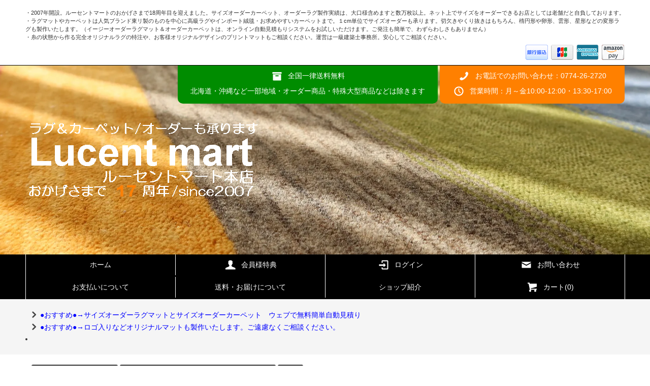

--- FILE ---
content_type: text/html; charset=EUC-JP
request_url: https://lucentmart.com/?mode=cate&cbid=2336999&csid=11
body_size: 19041
content:
<!DOCTYPE html PUBLIC "-//W3C//DTD XHTML 1.0 Transitional//EN" "http://www.w3.org/TR/xhtml1/DTD/xhtml1-transitional.dtd">
<html xmlns:og="http://ogp.me/ns#" xmlns:fb="http://www.facebook.com/2008/fbml" xmlns:mixi="http://mixi-platform.com/ns#" xmlns="http://www.w3.org/1999/xhtml" xml:lang="ja" lang="ja" dir="ltr">
<head>
<meta http-equiv="content-type" content="text/html; charset=euc-jp" />
<meta http-equiv="X-UA-Compatible" content="IE=edge,chrome=1" />
<title>楕円形/オーバルのラグマット・カーペットはルーセントマートへ</title>
<meta name="Keywords" content="楕円,楕円形,楕円型,ラグ,マット,カーペット,変形,ラグマット" />
<meta name="Description" content="かわいい変形ラグマット「楕円形」。ご家庭はもちろん、アパレルショップやカフェ、託児所、クリニック、キッズコーナー、フォトスタジオ、マッサージ店などのインテリアとして。毛足３種類・豊富なカラー。有名インテリブランド東リ工場にて受注制作します。" />
<meta name="Author" content="ルーセントマート本店" />
<meta name="Copyright" content="Copyright 2007 lucentmart.com" />
<meta http-equiv="content-style-type" content="text/css" />
<meta http-equiv="content-script-type" content="text/javascript" />
<link rel="stylesheet" href="https://lucentmart.com/css/framework/colormekit.css" type="text/css" />
<link rel="stylesheet" href="https://lucentmart.com/css/framework/colormekit-responsive.css" type="text/css" />
<link rel="stylesheet" href="https://img08.shop-pro.jp/PA01036/774/css/31/index.css?cmsp_timestamp=20260122082440" type="text/css" />

<link rel="alternate" type="application/rss+xml" title="rss" href="https://lucentmart.com/?mode=rss" />
<link rel="alternate" media="handheld" type="text/html" href="https://lucentmart.com/?mode=cate&cbid=2336999&csid=11" />
<link rel="shortcut icon" href="https://img08.shop-pro.jp/PA01036/774/favicon.ico?cmsp_timestamp=20250526170242" />
<script type="text/javascript" src="//ajax.googleapis.com/ajax/libs/jquery/1.11.0/jquery.min.js" ></script>
<meta property="og:title" content="楕円形/オーバルのラグマット・カーペットはルーセントマートへ" />
<meta property="og:description" content="かわいい変形ラグマット「楕円形」。ご家庭はもちろん、アパレルショップやカフェ、託児所、クリニック、キッズコーナー、フォトスタジオ、マッサージ店などのインテリアとして。毛足３種類・豊富なカラー。有名インテリブランド東リ工場にて受注制作します。" />
<meta property="og:url" content="https://lucentmart.com?mode=cate&cbid=2336999&csid=11" />
<meta property="og:site_name" content="オーダーカーペット・オーダーラグと高級絨毯のルーセントマート本店/since2007" />
<meta property="og:image" content="https://img08.shop-pro.jp/PA01036/774/category/2336999_11.jpg?cmsp_timestamp=20210629152215"/>
<!-- Global site tag (gtag.js) - Google Analytics -->
<script async src="https://www.googletagmanager.com/gtag/js?id=UA-2996286-30"></script>
<script>
  window.dataLayer = window.dataLayer || [];
  function gtag(){dataLayer.push(arguments);}
  gtag('js', new Date());

  gtag('config', 'UA-2996286-30');
</script>
<meta name="google-site-verification" content="mJaEdUOjWmI-y6UtXFemn91raRA6M1OtW_-nXImBino" />
<script>
  var Colorme = {"page":"product_list","shop":{"account_id":"PA01036774","title":"\u30aa\u30fc\u30c0\u30fc\u30ab\u30fc\u30da\u30c3\u30c8\u30fb\u30aa\u30fc\u30c0\u30fc\u30e9\u30b0\u3068\u9ad8\u7d1a\u7d68\u6bef\u306e\u30eb\u30fc\u30bb\u30f3\u30c8\u30de\u30fc\u30c8\u672c\u5e97\/since2007"},"basket":{"total_price":0,"items":[]},"customer":{"id":null}};

  (function() {
    function insertScriptTags() {
      var scriptTagDetails = [{"src":"https:\/\/welcome-coupon.colorme.app\/js\/coupon.js?account_id=PA01036774","integrity":null}];
      var entry = document.getElementsByTagName('script')[0];

      scriptTagDetails.forEach(function(tagDetail) {
        var script = document.createElement('script');

        script.type = 'text/javascript';
        script.src = tagDetail.src;
        script.async = true;

        if( tagDetail.integrity ) {
          script.integrity = tagDetail.integrity;
          script.setAttribute('crossorigin', 'anonymous');
        }

        entry.parentNode.insertBefore(script, entry);
      })
    }

    window.addEventListener('load', insertScriptTags, false);
  })();
</script><script>
  var Colorme = {"page":"product_list","shop":{"account_id":"PA01036774","title":"\u30aa\u30fc\u30c0\u30fc\u30ab\u30fc\u30da\u30c3\u30c8\u30fb\u30aa\u30fc\u30c0\u30fc\u30e9\u30b0\u3068\u9ad8\u7d1a\u7d68\u6bef\u306e\u30eb\u30fc\u30bb\u30f3\u30c8\u30de\u30fc\u30c8\u672c\u5e97\/since2007"},"basket":{"total_price":0,"items":[]},"customer":{"id":null}};

  (function() {
    function insertFastScriptTags() {
      var scriptTagDetails = [{"src":"https:\/\/custom-options-assets.colorme.app\/custom-options-es5.js","integrity":null}];
      var entry = document.getElementsByTagName('script')[0];

      scriptTagDetails.forEach(function(tagDetail) {
        var script = document.createElement('script');

        script.type = 'text/javascript';
        script.src = tagDetail.src;
        script.async = true;

        if( tagDetail.integrity ) {
          script.integrity = tagDetail.integrity;
          script.setAttribute('crossorigin', 'anonymous');
        }

        entry.parentNode.insertBefore(script, entry);
      })
    }

    window.addEventListener('DOMContentLoaded', insertFastScriptTags, false);
  })();
</script>
<script async src="https://zen.one/analytics.js"></script>
</head>
<body>
<meta name="colorme-acc-payload" content="?st=1&pt=10028&ut=2336999,11&at=PA01036774&v=20260203042201&re=&cn=ff12ef25b898ae3e6dd731a8ab92cc76" width="1" height="1" alt="" /><script>!function(){"use strict";Array.prototype.slice.call(document.getElementsByTagName("script")).filter((function(t){return t.src&&t.src.match(new RegExp("dist/acc-track.js$"))})).forEach((function(t){return document.body.removeChild(t)})),function t(c){var r=arguments.length>1&&void 0!==arguments[1]?arguments[1]:0;if(!(r>=c.length)){var e=document.createElement("script");e.onerror=function(){return t(c,r+1)},e.src="https://"+c[r]+"/dist/acc-track.js?rev=3",document.body.appendChild(e)}}(["acclog001.shop-pro.jp","acclog002.shop-pro.jp"])}();</script><script src="https://img.shop-pro.jp/tmpl_js/79/jquery.tile.js"></script>
<script src="https://img.shop-pro.jp/tmpl_js/79/smoothscroll.js"></script>
<script src="https://img.shop-pro.jp/tmpl_js/79/utility.index.js"></script>
<script>
$(function () {
  $(window).load(function () {
    $('.footer-notice-height').tile(2);
  });

  $(window).resize(function () {
    $('.footer-notice-height').tile(2);
  });

});
</script>
<div id="wrapper">



          <!-- <div class="banner-belt__section visible-desktop">
      <a href="https://lucentmart.com/?tid=5&mode=f37#kyotupage_top2"></a>
    </div> -->
  


  <div id="header" class="header__section">
    <div class="global-nav-sp-wrap hidden-desktop">
      <div class="global-nav-sp">
        <span class="global-nav-sp-btn"><i class="icon-lg-w icon-list"></i>メニュー</span>
        <div class="global-nav-sp-list-wrap">
          <ul class="global-nav-sp-list unstyled">
            <li class="global-nav-sp-list__unit">
              <a href="https://lucentmart.com/" class="global-nav-sp-list__txt">ホーム</a>
            </li>

            <li class="global-nav-sp-list__unit">
              <a href="https://lucentmart.com/cart/proxy/basket?shop_id=PA01036774&shop_domain=lucentmart.com" class="global-nav-sp-list__txt">カートを見る</a>
            </li>
            <li class="global-nav-sp-list__unit">
              <a href="https://lucentmart.com/?tid=31&mode=f26#kyotupage_top2" class="global-nav-sp-list__txt">会員様特典</a>
            </li>
                                                          <li class="global-nav-sp-list__unit">
                  <a href="https://lucentmart.com/?mode=login&shop_back_url=https%3A%2F%2Flucentmart.com%2F" class="global-nav-sp-list__txt">ログイン</a>
                </li>
                                                  						<li class="global-nav-sp-list__unit">
              <a href="http://lucentmart.com/?mode=f22#kyotupage_top2" class="global-nav-sp-list__txt">ショッピングガイド・FAQ</a>
            </li>
            <li class="global-nav-sp-list__unit">
              <a href="https://lucentmart.shop-pro.jp/customer/inquiries/new" class="global-nav-sp-list__txt">お問い合わせ</a>
            </li>
						<li class="global-nav-sp-list__unit">
              <a href="http://lucentmart.com/?mode=f33#kyotupage_top2" class="global-nav-sp-list__txt">法人のお客様へ</a>
            </li>
						<li class="global-nav-sp-list__unit">
              <a href="http://lucentmart.com/?mode=f25#kyotupage_top2" class="global-nav-sp-list__txt">ファックス注文・メール注文</a>
            </li>
						<li class="global-nav-sp-list__unit">
              <a href="http://lucentmart.com/?mode=f13#kyotupage_top2" class="global-nav-sp-list__txt">ショップ紹介</a>
            </li>
						<li class="global-nav-sp-list__unit">
              <a href="http://lucentmart.com/?mode=f26#kyotupage_top2" class="global-nav-sp-list__txt">会員割引とポイント</a>
            </li>
						<li class="global-nav-sp-list__unit">
              <a href="http://lucentmart.com/?mode=grp&gid=98597#kyotupage_top2" class="global-nav-sp-list__txt">新着商品(2024.01）</a>
            </li>
          </ul>
        </div>
      </div>
    </div>
    <div class="upbar-wrap">
      <div class="upbar container clearfix row">



                      <p class="upbar__lead visible-desktop">・2007年開設。ルーセントマートのおかげさまで18周年目を迎えました。サイズオーダーカーペット、オーダーラグ製作実績は、大口様含めますと数万枚以上。ネット上でサイズをオーダーできるお店としては老舗だと自負しております。<BR>・ラグマットやカーペットは人気ブランド東リ製のものを中心に高級ラグやインポート絨毯・お求めやすいカーペットまで。１cm単位でサイズオーダーも承ります。切欠きやくり抜きはもちろん、楕円形や卵形、雲形、星形などの変形ラグも製作いたします。（イージーオーダーラグマット＆オーダーカーペットは、オンライン自動見積もりシステムをお試しいただけます。ご発注も簡単で、わずらわしさもありません）<BR>・糸の状態から作る完全オリジナルラグの特注や、お客様オリジナルデザインのプリントマットもご相談ください。運営は一級建築士事務所。安心してご相談ください。</p>
      


                      <ul class="upbar-list col col-md-12">
				 <li class="upbar-list__unit">
          </li>

          <li class="upbar-list__unit">
            <img src="https://img.shop-pro.jp/tmpl_img/79/icon_payment_bank.png" alt="銀行振込" />
          </li>

          <li class="upbar-list__unit">
            <img src="//img.shop-pro.jp/tmpl_img/79/icon_payment_credit_jcb.png" alt="クレジット JCB" />
          </li>
          <li class="upbar-list__unit">
            <img src="//img.shop-pro.jp/tmpl_img/79/icon_payment_credit_amex.png" alt="クレジット American Express" />
          </li>
									 <li class="upbar-list__unit">
            <img src="https://img08.shop-pro.jp/PA01036/774/etc/icon_payment_amazon.png" alt="アマゾンペイ" />
          </li>
        </ul>
      


      </div>
    </div>
    <div class="shopname-wrap">
      <div class="shopname container">
                  <h1 class="shopname__logo"><a href="https://lucentmart.com/"><IMG src="https://img08.shop-pro.jp/PA01036/774/etc/syoplogo2_556.png?cmsp_timestamp=20201122174442"></a></h1>
                <div class="shopname__ad-wrap">



                            <div class="shopname__ad shopname__ad-deli">
            <p><i class="icon-lg-w icon-box"></i>全国一律送料無料</p>
            <p>北海道・沖縄など一部地域・オーダー商品・特殊大型商品などは除きます</p>
          </div>
        


                            <div class="shopname__ad shopname__ad-tell">
            <p><i class="icon-lg-w icon-phone"></i>お電話でのお問い合わせ：0774-26-2720</p>
            <p><i class="icon-lg-w icon-clock"></i>営業時間：月～金10:00-12:00・13:30-17:00</p>
          </div>
        


        </div>
      </div>
    </div>
    <div class="global-nav-wrap visible-desktop">
                                                                                  <ul class="global-nav container row">
				        <li class="global-nav__unit col col-lg-3">
          <a href="https://lucentmart.com/" class="global-nav__txt">ホーム</a>
        </li>
        <li class="global-nav__unit col col-lg-3">
          <a href="https://lucentmart.com/?tid=31&mode=f26#kyotupage_top2" class="global-nav__txt"><i class="icon-lg-w icon-user"></i>会員様特典</a>
        </li>
                                          <li class="global-nav__unit col col-lg-3">
              <a href="https://lucentmart.com/?mode=login&shop_back_url=https%3A%2F%2Flucentmart.com%2F" class="global-nav__txt"><i class="icon-lg-w icon-login"></i>ログイン</a>
            </li>
                          <li class="global-nav__unit col col-lg-3">
          <a href="https://lucentmart.shop-pro.jp/customer/inquiries/new" class="global-nav__txt"><i class="icon-lg-w icon-mail"></i>お問い合わせ</a>
        </li>
				        <li class="global-nav__unit col col-lg-3">
          <a href="https://lucentmart.com/?mode=sk#payment" class="global-nav__txt">お支払いについて</a>
        </li>
								        <li class="global-nav__unit col col-lg-3">
          <a href="https://lucentmart.com/?mode=sk" class="global-nav__txt">送料・お届けについて</a>
        </li>
												        <li class="global-nav__unit col col-lg-3">
          <a href="https://lucentmart.com/?mode=f13" class="global-nav__txt">ショップ紹介</a>
        </li>
        <li class="global-nav__unit col col-lg-3">
          <a href="https://lucentmart.com/cart/proxy/basket?shop_id=PA01036774&shop_domain=lucentmart.com" class="global-nav__txt"><i class="icon-lg-w icon-cart"></i>カート(0)</a>
        </li>
      </ul>
    </div>



                          


    <div class="downbar-wrap">
      <div class="downbar container clearfix">



                                      <ul class="downbar-ad inline">
                          <li>
                <a href="http://lucentmart.com/?tid=5&mode=f37#kyotupage_top2"><i class="icon-lg-b icon-chevron_right"></i>●おすすめ●→サイズオーダーラグマットとサイズオーダーカーペット　ウェブで無料簡単自動見積り</a>              </li>
                                      <li>
                <a href="https://lucentmart.com/?tid=5&mode=f43#kyotupage_top2"><i class="icon-lg-b icon-chevron_right"></i>●おすすめ●→ロゴ入りなどオリジナルマットも製作いたします。ご遠慮なくご相談ください。</a>              </li>
                      </ul>
                
          <!-- 
        <ul class="downbar-social inline visible-desktop">
					 <li>
              <a href="http://lucentmart.com/?mode=f22#kyotupage_top2">一般商品FAQ</a>
            </li>
					 <li>
              <a href="https://lucentmart.com/?mode=f12#kyotupage_top2">オーダーカーペットFAQ</a>
            </li>
					<li>
              <a href="http://lucentmart.com/?mode=f33#kyotupage_top2">法人のお客様</a>
            </li>
						<li>
              <a href="http://lucentmart.com/?mode=f25#kyotupage_top2">ファックス注文・メール注文</a>
            </li>
						<li>
              <a href="http://lucentmart.com/?mode=f13#kyotupage_top2">ショップ紹介</a>
            </li>
						<li>
              <a href="http://lucentmart.com/?mode=f26#kyotupage_top2">会員割引とポイント</a>
            </li>
 -->
					<!-- 
					<li>
              <a href="http://lucentmart.com/?mode=grp&gid=98597#kyotupage_top2">新着商品(2023.09）</a>
            </li>
 -->
                    <li>
                                            
                
                
                
                <!-- <ul class="social__units">
                  <li class="social__unit">
                    <a href=""><i class="icon-lg-b icon-c_twitter"></i></a>
                  </li>
                  <li class="social__unit">
                    <a href=""><i class="icon-lg-b icon-c_facebook"></i></a>
                  </li>
                  <li class="social__unit">
                    <a href=""><i class="icon-lg-b icon-c_google"></i></a>
                  </li>
                  <li class="social__unit">
                    <a href=""><i class="icon-lg-b icon-c_pinterest"></i></a>
                  </li>
                </ul> -->
                      </li>
        </ul>
      </div>
    </div>
		
<a name="kyotupage_top" href=""></a>

    <div class="search-wrap">
      <div class="search container row">
        <form action="https://lucentmart.com/" method="GET" class="search__form col col-lg-6 col-md-12">
          <input type="hidden" name="mode" value="srh" />
          <select name="cid" class="search__select">
            <option value="">カテゴリーを選択</option>
                          <option value="1067909,0">ラグマット＆カーペット</option>
                          <option value="2336999,0">ルーセントマートオリジナル・かわいい変形ラグマット</option>
                          <option value="1920425,0">フロアパネル・クッションフロア</option>
                          <option value="2460090,0">ドアマット・靴拭きマット・玄関マット</option>
                          <option value="2782309,0">その他ファブリック（クッション・カバー類・スツール）</option>
                      </select>
          <input type="text" name="keyword" class="search__box" />
          <button class="search__btn btn btn-xs"><i class="icon-lg-b icon-search"></i></button>
        </form>
        <div class="search-keyword col col-lg-6 col-md-12 row">

          <p class="search-keyword-heading col col-lg-3 col-md-12"><i class="icon-lg-b icon-bell"></i>主なカテゴリー</p>



                                      <ul class="search-keyword-list inline col col-lg-9 col-md-12">
                <li class="search-keyword-list__unit"><a href="https://lucentmart.com/?mode=grp&gid=3068604#kyotupage_top2">敷物サイズ別分類</a></li>
								                <li class="search-keyword-list__unit"><a href="https://lucentmart.com/?tid=5&mode=f37#kyotupage_top2">イージーサイズオーダー</a></li>
								<li class="search-keyword-list__unit"><a href="https://lucentmart.com/?tid=5&mode=f43#kyotupage_top2">お客様オリジナル特注ラグマット</a></li>
                <li class="search-keyword-list__unit"><a href="http://lucentmart.com/?mode=cate&cbid=2336999&csid=0#kyotupage_top2">かわいい変形ラグ</a></li>
								<li class="search-keyword-list__unit"><a href="http://lucentmart.com/?mode=cate&cbid=1067909&csid=63#kyotupage_top2">住宅用タイルカーペット</a></li>
                <li class="search-keyword-list__unit"><a href="https://lucentmart.com/?mode=grp&gid=2634688#kyotupage_top2">ドアマットシリーズ</a></li>
								<li class="search-keyword-list__unit"><a href="https://lucentmart.com/?mode=cate&csid=0&cbid=1920425#kyotupage_top2">クッションフロア</a></li>
																<li class="search-keyword-list__unit"><a href="https://lucentmart.com/?mode=grp&gid=3068650#kyotupage_top2">クリア透明マット</a></li>
              </ul>
          
        </div>
      </div>
    </div>
  </div>
  <div id="contents" class="contents__section container">
		      
<div style="text-align:center;">
ーー●　特集　●ーー
<span><a href="https://lucentmart.com/?tid=5&mode=f37#kyotupage_top2"><img src="https://img08.shop-pro.jp/PA01036/774/etc/kyotutopbun-easyorder.jpg" alt="イージーオーダーラグマット・カーペット" ></a></span>
<BR>
<span><a href="https://lucentmart.com/?tid=5&mode=f37#kyotupage_top2">イージーオーダーTOP</a></span>　/　
<span><a href="https://lucentmart.com/?tid=5&mode=f38#kyotupage_top2">カーペット</a></span>　/　
<span><a href="https://lucentmart.com/?tid=5&mode=f84#kyotupage_top2">無地ラグ</a></span>　/　
<span><a href="https://lucentmart.com/?pid=178948648#kyotupage_top2">シンプルパターン柄ラグ</a></span>　/　
<span><a href="https://lucentmart.com/?tid=5&mode=f86#kyotupage_top2">平織ラグ</a></span>　/　
<span><A href="https://lucentmart.com/?mode=grp&gid=2834841#kyotupage_top2" >ドアマット・クリアマット</A></span>　/　
<span><A href="https://lucentmart.com/?mode=cate&cbid=1920425&csid=0#kyotupage_top2" >クッションフロア計り売り</A></span>
<BR>
<span><a href="https://lucentmart.com/?tid=5&mode=f43#kyotupage_top2"><img src="https://img08.shop-pro.jp/PA01036/774/etc/kyotutopbun-originalorder.jpg" alt="ロゴ入れなど特注ラグのご相談" class="yohaku1" /></a></span>
<BR>
<img src="https://img08.shop-pro.jp/PA01036/774/etc/kyotutopbun-osirase.jpg" alt="お知らせ" />
<BR>
		<FONT style="font-size : 12pt;color : #000000;">■お客様へのメッセージ（2026.1.22）：全国的な大雪による交通障害が発生いたしております。集荷・配送・配達に遅延が生じることがございます。お届け指定をされた場合も、そのようにお届けできないことがございます。なにとぞご理解くださいますよう、お願い申し上げます。</FONT><br>
<br>
<span><a href="https://lucentmart.com/?tid=5&mode=f43#kyotupage_top2"><img src="https://img08.shop-pro.jp/PA01036/774/etc/originalorder-bu1290.jpg" alt="ロゴ入れなど特注ラグのご相談" class="yohaku1" /></a></span>
		<br>
		</div>

    <div class="row">

<BR>
<a name="kyotupage_top2" href=""></a>
<BR>	

                                                            

      
	<div class="main__section col col-lg-12 row">

        <div class="primary__section col col-lg-9 col-md-12">
          <script src="https://img.shop-pro.jp/tmpl_js/79/utility.product_list.js"></script>


<div class="breadcrumb-list__section">
  <ul class="breadcrumb-list breadcrumb-list-plst">
    <li class="breadcrumb-list__unit"><a href="https://lucentmart.com/">ホーム</a></li>
                  <li class="breadcrumb-list__unit">&gt;&nbsp;<a href="?mode=cate&cbid=2336999&csid=0">ルーセントマートオリジナル・かわいい変形ラグマット</a></li>
                    <li class="breadcrumb-list__unit">&gt;&nbsp;<a href="?mode=cate&cbid=2336999&csid=11">楕円形Ａ</a></li>
            </ul>
</div>




  <div class="freespace__section"><IMG src="https://shopping.c.yimg.jp/lib/lucentmart-interior/henkeirugosusumekitei.jpg" border="0" alt="">
</div>



<h2 class="section-title-h2">
      楕円形Ａ
  </h2>




  
  <div class="productlist-sort__section">
    <div class="productlist-sort clearfix">
      <ul class="productlist-sort-list inline">
        <li class="productlist-sort-list__unit">
          おすすめ順
                  </li>
        <li class="productlist-sort-list__unit">
                      <a href="?mode=cate&cbid=2336999&csid=11&sort=p">価格順</a>        </li>
        <li class="productlist-sort-list__unit">
                      <a href="?mode=cate&cbid=2336999&csid=11&sort=n">新着順</a>        </li>
      </ul>
      <p class="productlist-sort-totalnumber">全<span>4</span>商品</p>
    </div>
  </div>
  
  
  <div class="pagenation-sp__section hidden-desktop">
    <ul class="pagenation-sp-list unstyled">
      <li class="pagenation-sp-list__unit">
                  <span class="btn btn-pn disabled">&lt; 前</span>
              </li>
      <li class="pagenation-sp-list__unit">
                  <span class="btn btn-pn disabled">次 &gt;</span>
              </li>
    </ul>
    <div class="pagenation-sp-info">
      全<span>4</span>件&nbsp;<span>1</span>-<span>4</span>表示
    </div>
  </div>
  
  
  <div class="productlist__section">
    <ul class="product-list unstyled row">
              <li class="productlist-list__unit product-list__unit col col-lg-3 col-md-4 col-sm-6">
          <a href="?pid=177866342">
                          <img src="https://img08.shop-pro.jp/PA01036/774/product/177866342_th.jpg?cmsp_timestamp=20240514194125" alt="<img class='new_mark_img1' src='https://img.shop-pro.jp/img/new/icons29.gif' style='border:none;display:inline;margin:0px;padding:0px;width:auto;' />変形 ラグ 100カラー/楕円形 楕円 オーバル A/受注生産/かわいい マット/日本製 受注生産/ecoulu" class="product-list__img" />
                      </a>
					<FONT style="font-size : 10pt;color : #c1c1c1;">
ecoulu-hk-daena　177866342</FONT>　
          <a href="?pid=177866342" class="product-list__txt">
            <span class="product-list__name show">
              <img class='new_mark_img1' src='https://img.shop-pro.jp/img/new/icons29.gif' style='border:none;display:inline;margin:0px;padding:0px;width:auto;' />変形 ラグ 100カラー/楕円形 楕円 オーバル A/受注生産/かわいい マット/日本製 受注生産/ecoulu
            </span>
          </a>
          <p>
                                          <span class="product-list__price show">
					<FONT style="font-size : 13pt;color : #ff0000;">
                  15,532円(税込)</FONT>
                </span>
                                    </p>
                      <p class="product-list__expl">
              <FONT color="#ff3333">◆送料無料　</FONT>こんなかわいい変形ラグはいかがでしょうか。当店オリジナル。国内工場で安心の受注生産。ご家庭はもちろん、キッズルームなどのインテリアマットとして。
            </p>
                  </li>
              <li class="productlist-list__unit product-list__unit col col-lg-3 col-md-4 col-sm-6">
          <a href="?pid=122048027">
                          <img src="https://img08.shop-pro.jp/PA01036/774/product/122048027_th.jpg?cmsp_timestamp=20250325180302" alt="かわいい変形ラグ【楕円形Ａ】ラグ ラグマット カーペット/楕円形 A/かわいい各種サイズ/ウール 100% 生地ボンフリー/１０色/サイズ変更可" class="product-list__img" />
                      </a>
					<FONT style="font-size : 10pt;color : #c1c1c1;">
trzhenkitei-bt-daena　122048027</FONT>　
          <a href="?pid=122048027" class="product-list__txt">
            <span class="product-list__name show">
              かわいい変形ラグ【楕円形Ａ】ラグ ラグマット カーペット/楕円形 A/かわいい各種サイズ/ウール 100% 生地ボンフリー/１０色/サイズ変更可
            </span>
          </a>
          <p>
                                          <span class="product-list__price show">
					<FONT style="font-size : 13pt;color : #ff0000;">
                  10,120円(税込)</FONT>
                </span>
                                    </p>
                      <p class="product-list__expl">
              <FONT color="#ff3333">◆送料無料　</FONT>こんなかわいい変形ラグはいかがでしょうか。総合インテリアブランド東リ国内工場で安心の受注生産/業務～住宅用ウール100%高耐久タフトカーペット土足可/使用生地ボンフリー。上質な表情のカーペット。ご家庭はもちろん、ショップやカフェ、クリニックなどのインテリアマットとして。
            </p>
                  </li>
              <li class="productlist-list__unit product-list__unit col col-lg-3 col-md-4 col-sm-6">
          <a href="?pid=93161288">
                          <img src="https://img08.shop-pro.jp/PA01036/774/product/93161288_th.jpg?cmsp_timestamp=20250325180304" alt="かわいい変形ラグ【楕円形Ａ】ラグ ラグマット カーペット/楕円形 A/かわいい各種サイズ/生地レモード/１０色/サイズ変更可" class="product-list__img" />
                      </a>
					<FONT style="font-size : 10pt;color : #c1c1c1;">
trzhenkitei-daena　93161288</FONT>　
          <a href="?pid=93161288" class="product-list__txt">
            <span class="product-list__name show">
              かわいい変形ラグ【楕円形Ａ】ラグ ラグマット カーペット/楕円形 A/かわいい各種サイズ/生地レモード/１０色/サイズ変更可
            </span>
          </a>
          <p>
                                          <span class="product-list__price show">
					<FONT style="font-size : 13pt;color : #ff0000;">
                  7,975円(税込)</FONT>
                </span>
                                    </p>
                      <p class="product-list__expl">
              <FONT color="#ff3333">◆送料無料　</FONT>こんなかわいい変形ラグはいかがでしょうか。総合インテリアブランド東リ国内工場で安心の受注生産/業務～住宅用高耐久タフトカーペット土足可/使用生地レモード。優れた耐久性と、多彩な色彩設計が魅力のナイロンカーペットの決定版。ご家庭はもちろん、ショップやカフェ、クリニックなどのインテリアマットとして。
            </p>
                  </li>
              <li class="productlist-list__unit product-list__unit col col-lg-3 col-md-4 col-sm-6">
          <a href="?pid=122048026">
                          <img src="https://img08.shop-pro.jp/PA01036/774/product/122048026_th.jpg?cmsp_timestamp=20250325180306" alt="かわいい変形ラグ【楕円形Ａ】ラグ ラグマット カーペット/楕円形 A/かわいい各種サイズ/生地フィルミエ/４色/サイズ変更可" class="product-list__img" />
                      </a>
					<FONT style="font-size : 10pt;color : #c1c1c1;">
trzhenkitei-fm-daena　122048026</FONT>　
          <a href="?pid=122048026" class="product-list__txt">
            <span class="product-list__name show">
              かわいい変形ラグ【楕円形Ａ】ラグ ラグマット カーペット/楕円形 A/かわいい各種サイズ/生地フィルミエ/４色/サイズ変更可
            </span>
          </a>
          <p>
                                          <span class="product-list__price show">
					<FONT style="font-size : 13pt;color : #ff0000;">
                  10,219円(税込)</FONT>
                </span>
                                    </p>
                      <p class="product-list__expl">
              <FONT color="#ff3333">◆送料無料　</FONT>こんなかわいい変形ラグはいかがでしょうか。総合インテリアブランド東リ国内工場で安心の受注生産/業務～住宅用高耐久タフトカーペット土足可/使用生地フィルミエ。ナイロン。毛足の長いカットパイルに際立つ華やかな艶感は糸や色へのこだわりの証。ご家庭はもちろん、ショップやカフェ、クリニックなどのインテリアマットとして。
            </p>
                  </li>
          </ul>
  </div>
  
  
  <div class="pagenation__section visible-desktop">
    <ul class="pagenation-list unstyled">
      <li class="pagenation-list__unit">
                  <span>&lt;</span>
              </li>
              <li class="pagenation-list__unit">
                                <span>1</span>
                            </li>
            <li class="pagenation-list__unit">
                  <span>&gt;</span>
              </li>
    </ul>
  </div>
  <div class="pagenation-sp__section hidden-desktop">
    <div class="pagenation-sp-info">
      全<span>4</span>件&nbsp;<span>1</span>-<span>4</span>表示
    </div>
    <ul class="pagenation-sp-list unstyled">
      <li class="pagenation-sp-list__unit">
                  <span class="btn btn-pn disabled">&lt; 前</span>
              </li>
      <li class="pagenation-sp-list__unit">
                  <span class="btn btn-pn disabled">次 &gt;</span>
              </li>
    </ul>
  </div>
  



  <div class="freespace__section"><IMG src="https://shopping.c.yimg.jp/lib/lucentmart-interior/henkeiheaditiran760.jpg" border="0" >
<BR><IMG src="https://shopping.c.yimg.jp/lib/lucentmart-interior/kawaiisize4.jpg" border="0" alt="かわいいラグの生地変更">
<BR><img alt="変形特注可能なラグマット＆カーペットを選ぶ" border="0" src="https://shopping.c.yimg.jp/lib/lucentmart-interior/tokusyukeijourug0.jpg" />
<BR>
<BR><a href="http://lucentmart.com/?tid=5&mode=f91#kyotupage_top2" target="_blank"><img border="0" src="https://shopping.c.yimg.jp/lib/lucentmart-interior/hen-kijihenkou-ecoulu.jpg" /></a>
<BR><a href="http://lucentmart.com/?tid=5&mode=f14#kyotupage_top2" target="_blank"><img border="0" src="https://shopping.c.yimg.jp/lib/lucentmart-interior/hen-kijihenkou-cp.jpg" /></a>
<BR><a href="http://lucentmart.com/?tid=5&mode=f46#kyotupage_top2" target="_blank"><img border="0" src="https://shopping.c.yimg.jp/lib/lucentmart-interior/hen-kijihenkou-tnf.jpg" /></a>
<BR>
<BR>
<BR>
<BR>
<BR><IMG src="https://shopping.c.yimg.jp/lib/lucentmart-interior/henkeiryuuijikou1.jpg" border="0" alt="留意事項">
<BR><IMG src="https://shopping.c.yimg.jp/lib/lucentmart-interior/henkeiryuuijikou2.jpg" border="0" alt="留意事項">
<BR>
<BR><IMG src="https://shopping.c.yimg.jp/lib/lucentmart-interior/katagami.jpg" border="0" alt="オリジナル制作可能">

</div>


        </div>

        <div class="side-nav__section col col-lg-3 col-md-12">
          
          <!--                           <div class="side-nav-box">
                <h3 class="side-nav-heading">カテゴリー</h3>
                <ul class="side-nav-list side-nav-cate-list unstyled">
                              <li class="side-nav-list__unit side-nav-cate-list__unit">
                    <a href="https://lucentmart.com/?mode=cate&cbid=1067909&csid=0" class="side-nav-list__link">
                      <span class="side-nav-list__icon"></span>
                      <span class="side-nav-list__name">ラグマット＆カーペット</span>
                    </a>
                                                                  <ul class="side-nav-list side-nav-scate-list unstyled">
                          <li class="side-nav-list__unit">
                            <a href="https://lucentmart.com/?mode=cate&cbid=1067909&csid=0" class="side-nav-list__link">
                              <span class="side-nav-list__name">全てのラグマット＆カーペット</span>
                            </a>
                          </li>
                                                <li class="side-nav-list__unit">
                            <a href="https://lucentmart.com/?mode=cate&cbid=1067909&csid=8" class="side-nav-list__link">
                              サイズオーダー商品一覧
                            </a>
                          </li>
                                                                                          <li class="side-nav-list__unit">
                            <a href="https://lucentmart.com/?mode=cate&cbid=1067909&csid=54" class="side-nav-list__link">
                              玄関マット・プチマットサイズ/W～60cm
                            </a>
                          </li>
                                                                                          <li class="side-nav-list__unit">
                            <a href="https://lucentmart.com/?mode=cate&cbid=1067909&csid=55" class="side-nav-list__link">
                              玄関マット大サイズ/W70～90cm
                            </a>
                          </li>
                                                                                          <li class="side-nav-list__unit">
                            <a href="https://lucentmart.com/?mode=cate&cbid=1067909&csid=62" class="side-nav-list__link">
                              キッチンマット・廊下敷きサイズ
                            </a>
                          </li>
                                                                                          <li class="side-nav-list__unit">
                            <a href="https://lucentmart.com/?mode=cate&cbid=1067909&csid=56" class="side-nav-list__link">
                              小さめラグマットサイズ/W100～140cm
                            </a>
                          </li>
                                                                                          <li class="side-nav-list__unit">
                            <a href="https://lucentmart.com/?mode=cate&cbid=1067909&csid=57" class="side-nav-list__link">
                              リビングラグサイズ/W150～180cm
                            </a>
                          </li>
                                                                                          <li class="side-nav-list__unit">
                            <a href="https://lucentmart.com/?mode=cate&cbid=1067909&csid=58" class="side-nav-list__link">
                              リビングラグマットサイズ/W185～210cm
                            </a>
                          </li>
                                                                                          <li class="side-nav-list__unit">
                            <a href="https://lucentmart.com/?mode=cate&cbid=1067909&csid=59" class="side-nav-list__link">
                              リビングラグサイズ/W220～250cm
                            </a>
                          </li>
                                                                                          <li class="side-nav-list__unit">
                            <a href="https://lucentmart.com/?mode=cate&cbid=1067909&csid=60" class="side-nav-list__link">
                              リビングラグ大サイズ/W260～290cm
                            </a>
                          </li>
                                                                                          <li class="side-nav-list__unit">
                            <a href="https://lucentmart.com/?mode=cate&cbid=1067909&csid=61" class="side-nav-list__link">
                              リビングラグ特大サイズ/W300～390cm
                            </a>
                          </li>
                                                                                          <li class="side-nav-list__unit">
                            <a href="https://lucentmart.com/?mode=cate&cbid=1067909&csid=64" class="side-nav-list__link">
                              リビングラグ超特大サイズ/W400～cm
                            </a>
                          </li>
                                                                                          <li class="side-nav-list__unit">
                            <a href="https://lucentmart.com/?mode=cate&cbid=1067909&csid=63" class="side-nav-list__link">
                              タイルカーペット・ジョイントラグ
                            </a>
                          </li>
                                                                                          <li class="side-nav-list__unit">
                            <a href="https://lucentmart.com/?mode=cate&cbid=1067909&csid=66" class="side-nav-list__link">
                              サンプル（エコールラグ）
                            </a>
                          </li>
                                              </ul>
                                                            </li>
                              <li class="side-nav-list__unit side-nav-cate-list__unit">
                    <a href="https://lucentmart.com/?mode=cate&cbid=2336999&csid=0" class="side-nav-list__link">
                      <span class="side-nav-list__icon"></span>
                      <span class="side-nav-list__name">ルーセントマートオリジナル・かわいい変形ラグマット</span>
                    </a>
                                                                  <ul class="side-nav-list side-nav-scate-list unstyled">
                          <li class="side-nav-list__unit">
                            <a href="https://lucentmart.com/?mode=cate&cbid=2336999&csid=0" class="side-nav-list__link">
                              <span class="side-nav-list__name">全てのルーセントマートオリジナル・かわいい変形ラグマット</span>
                            </a>
                          </li>
                                                <li class="side-nav-list__unit">
                            <a href="https://lucentmart.com/?mode=cate&cbid=2336999&csid=11" class="side-nav-list__link">
                              楕円形Ａ
                            </a>
                          </li>
                                                                                          <li class="side-nav-list__unit">
                            <a href="https://lucentmart.com/?mode=cate&cbid=2336999&csid=33" class="side-nav-list__link">
                              ドーム形
                            </a>
                          </li>
                                                                                          <li class="side-nav-list__unit">
                            <a href="https://lucentmart.com/?mode=cate&cbid=2336999&csid=118" class="side-nav-list__link">
                              トンネル形
                            </a>
                          </li>
                                                                                          <li class="side-nav-list__unit">
                            <a href="https://lucentmart.com/?mode=cate&cbid=2336999&csid=99" class="side-nav-list__link">
                              カマクラ形
                            </a>
                          </li>
                                                                                          <li class="side-nav-list__unit">
                            <a href="https://lucentmart.com/?mode=cate&cbid=2336999&csid=13" class="side-nav-list__link">
                              卵形Ａ
                            </a>
                          </li>
                                                                                          <li class="side-nav-list__unit">
                            <a href="https://lucentmart.com/?mode=cate&cbid=2336999&csid=14" class="side-nav-list__link">
                              変形卵形Ｂ
                            </a>
                          </li>
                                                                                          <li class="side-nav-list__unit">
                            <a href="https://lucentmart.com/?mode=cate&cbid=2336999&csid=15" class="side-nav-list__link">
                              変形卵形Ｃ
                            </a>
                          </li>
                                                                                          <li class="side-nav-list__unit">
                            <a href="https://lucentmart.com/?mode=cate&cbid=2336999&csid=86" class="side-nav-list__link">
                              グランドピアノ形
                            </a>
                          </li>
                                                                                          <li class="side-nav-list__unit">
                            <a href="https://lucentmart.com/?mode=cate&cbid=2336999&csid=1" class="side-nav-list__link">
                              菱形雲形
                            </a>
                          </li>
                                                                                          <li class="side-nav-list__unit">
                            <a href="https://lucentmart.com/?mode=cate&cbid=2336999&csid=2" class="side-nav-list__link">
                              四角い雲形
                            </a>
                          </li>
                                                                                          <li class="side-nav-list__unit">
                            <a href="https://lucentmart.com/?mode=cate&cbid=2336999&csid=101" class="side-nav-list__link">
                              楕円雲形
                            </a>
                          </li>
                                                                                          <li class="side-nav-list__unit">
                            <a href="https://lucentmart.com/?mode=cate&cbid=2336999&csid=3" class="side-nav-list__link">
                              変形雲形Ａ
                            </a>
                          </li>
                                                                                          <li class="side-nav-list__unit">
                            <a href="https://lucentmart.com/?mode=cate&cbid=2336999&csid=4" class="side-nav-list__link">
                              変形雲形Ｂ
                            </a>
                          </li>
                                                                                          <li class="side-nav-list__unit">
                            <a href="https://lucentmart.com/?mode=cate&cbid=2336999&csid=5" class="side-nav-list__link">
                              変形雲形Ｃ
                            </a>
                          </li>
                                                                                          <li class="side-nav-list__unit">
                            <a href="https://lucentmart.com/?mode=cate&cbid=2336999&csid=6" class="side-nav-list__link">
                              変形雲形Ｄ
                            </a>
                          </li>
                                                                                          <li class="side-nav-list__unit">
                            <a href="https://lucentmart.com/?mode=cate&cbid=2336999&csid=7" class="side-nav-list__link">
                              変形雲形Ｅ
                            </a>
                          </li>
                                                                                          <li class="side-nav-list__unit">
                            <a href="https://lucentmart.com/?mode=cate&cbid=2336999&csid=8" class="side-nav-list__link">
                              変形雲形Ｆ
                            </a>
                          </li>
                                                                                          <li class="side-nav-list__unit">
                            <a href="https://lucentmart.com/?mode=cate&cbid=2336999&csid=9" class="side-nav-list__link">
                              変形雲形Ｇ
                            </a>
                          </li>
                                                                                          <li class="side-nav-list__unit">
                            <a href="https://lucentmart.com/?mode=cate&cbid=2336999&csid=10" class="side-nav-list__link">
                              変形雲形Ｈ
                            </a>
                          </li>
                                                                                          <li class="side-nav-list__unit">
                            <a href="https://lucentmart.com/?mode=cate&cbid=2336999&csid=25" class="side-nav-list__link">
                              花形Ａ
                            </a>
                          </li>
                                                                                          <li class="side-nav-list__unit">
                            <a href="https://lucentmart.com/?mode=cate&cbid=2336999&csid=26" class="side-nav-list__link">
                              花形Ｂ
                            </a>
                          </li>
                                                                                          <li class="side-nav-list__unit">
                            <a href="https://lucentmart.com/?mode=cate&cbid=2336999&csid=88" class="side-nav-list__link">
                              花形C
                            </a>
                          </li>
                                                                                          <li class="side-nav-list__unit">
                            <a href="https://lucentmart.com/?mode=cate&cbid=2336999&csid=89" class="side-nav-list__link">
                              花形D
                            </a>
                          </li>
                                                                                          <li class="side-nav-list__unit">
                            <a href="https://lucentmart.com/?mode=cate&cbid=2336999&csid=90" class="side-nav-list__link">
                              花形E
                            </a>
                          </li>
                                                                                          <li class="side-nav-list__unit">
                            <a href="https://lucentmart.com/?mode=cate&cbid=2336999&csid=27" class="side-nav-list__link">
                              ハート形Ａ
                            </a>
                          </li>
                                                                                          <li class="side-nav-list__unit">
                            <a href="https://lucentmart.com/?mode=cate&cbid=2336999&csid=28" class="side-nav-list__link">
                              ハート形Ｂ
                            </a>
                          </li>
                                                                                          <li class="side-nav-list__unit">
                            <a href="https://lucentmart.com/?mode=cate&cbid=2336999&csid=29" class="side-nav-list__link">
                              ハート形Ｃ
                            </a>
                          </li>
                                                                                          <li class="side-nav-list__unit">
                            <a href="https://lucentmart.com/?mode=cate&cbid=2336999&csid=30" class="side-nav-list__link">
                              ハート形Ｄ
                            </a>
                          </li>
                                                                                          <li class="side-nav-list__unit">
                            <a href="https://lucentmart.com/?mode=cate&cbid=2336999&csid=31" class="side-nav-list__link">
                              ハート形Ｅ
                            </a>
                          </li>
                                                                                          <li class="side-nav-list__unit">
                            <a href="https://lucentmart.com/?mode=cate&cbid=2336999&csid=91" class="side-nav-list__link">
                              ハート形F
                            </a>
                          </li>
                                                                                          <li class="side-nav-list__unit">
                            <a href="https://lucentmart.com/?mode=cate&cbid=2336999&csid=32" class="side-nav-list__link">
                              変形ハート形A
                            </a>
                          </li>
                                                                                          <li class="side-nav-list__unit">
                            <a href="https://lucentmart.com/?mode=cate&cbid=2336999&csid=92" class="side-nav-list__link">
                              変形ハート形Ｂ
                            </a>
                          </li>
                                                                                          <li class="side-nav-list__unit">
                            <a href="https://lucentmart.com/?mode=cate&cbid=2336999&csid=41" class="side-nav-list__link">
                              ピーチ形
                            </a>
                          </li>
                                                                                          <li class="side-nav-list__unit">
                            <a href="https://lucentmart.com/?mode=cate&cbid=2336999&csid=40" class="side-nav-list__link">
                              トマト形
                            </a>
                          </li>
                                                                                          <li class="side-nav-list__unit">
                            <a href="https://lucentmart.com/?mode=cate&cbid=2336999&csid=16" class="side-nav-list__link">
                              ビーンズ形
                            </a>
                          </li>
                                                                                          <li class="side-nav-list__unit">
                            <a href="https://lucentmart.com/?mode=cate&cbid=2336999&csid=17" class="side-nav-list__link">
                              変形ビーンズ形
                            </a>
                          </li>
                                                                                          <li class="side-nav-list__unit">
                            <a href="https://lucentmart.com/?mode=cate&cbid=2336999&csid=20" class="side-nav-list__link">
                              リーフ形
                            </a>
                          </li>
                                                                                          <li class="side-nav-list__unit">
                            <a href="https://lucentmart.com/?mode=cate&cbid=2336999&csid=19" class="side-nav-list__link">
                              レモン形
                            </a>
                          </li>
                                                                                          <li class="side-nav-list__unit">
                            <a href="https://lucentmart.com/?mode=cate&cbid=2336999&csid=18" class="side-nav-list__link">
                              マンゴー形
                            </a>
                          </li>
                                                                                          <li class="side-nav-list__unit">
                            <a href="https://lucentmart.com/?mode=cate&cbid=2336999&csid=22" class="side-nav-list__link">
                              星形Ａ
                            </a>
                          </li>
                                                                                          <li class="side-nav-list__unit">
                            <a href="https://lucentmart.com/?mode=cate&cbid=2336999&csid=23" class="side-nav-list__link">
                              星形Ｂ
                            </a>
                          </li>
                                                                                          <li class="side-nav-list__unit">
                            <a href="https://lucentmart.com/?mode=cate&cbid=2336999&csid=24" class="side-nav-list__link">
                              星形Ｃ
                            </a>
                          </li>
                                                                                          <li class="side-nav-list__unit">
                            <a href="https://lucentmart.com/?mode=cate&cbid=2336999&csid=93" class="side-nav-list__link">
                              星形D
                            </a>
                          </li>
                                                                                          <li class="side-nav-list__unit">
                            <a href="https://lucentmart.com/?mode=cate&cbid=2336999&csid=94" class="side-nav-list__link">
                              星形E
                            </a>
                          </li>
                                                                                          <li class="side-nav-list__unit">
                            <a href="https://lucentmart.com/?mode=cate&cbid=2336999&csid=67" class="side-nav-list__link">
                              ベイビーA形
                            </a>
                          </li>
                                                                                          <li class="side-nav-list__unit">
                            <a href="https://lucentmart.com/?mode=cate&cbid=2336999&csid=68" class="side-nav-list__link">
                              ベイビーB形
                            </a>
                          </li>
                                                                                          <li class="side-nav-list__unit">
                            <a href="https://lucentmart.com/?mode=cate&cbid=2336999&csid=39" class="side-nav-list__link">
                              クマ形
                            </a>
                          </li>
                                                                                          <li class="side-nav-list__unit">
                            <a href="https://lucentmart.com/?mode=cate&cbid=2336999&csid=37" class="side-nav-list__link">
                              ドッグ形
                            </a>
                          </li>
                                                                                          <li class="side-nav-list__unit">
                            <a href="https://lucentmart.com/?mode=cate&cbid=2336999&csid=38" class="side-nav-list__link">
                              キャット形
                            </a>
                          </li>
                                                                                          <li class="side-nav-list__unit">
                            <a href="https://lucentmart.com/?mode=cate&cbid=2336999&csid=106" class="side-nav-list__link">
                              モンキー形
                            </a>
                          </li>
                                                                                          <li class="side-nav-list__unit">
                            <a href="https://lucentmart.com/?mode=cate&cbid=2336999&csid=34" class="side-nav-list__link">
                              豚まん形
                            </a>
                          </li>
                                                                                          <li class="side-nav-list__unit">
                            <a href="https://lucentmart.com/?mode=cate&cbid=2336999&csid=36" class="side-nav-list__link">
                              コッペパン形
                            </a>
                          </li>
                                                                                          <li class="side-nav-list__unit">
                            <a href="https://lucentmart.com/?mode=cate&cbid=2336999&csid=35" class="side-nav-list__link">
                              食パン形
                            </a>
                          </li>
                                                                                          <li class="side-nav-list__unit">
                            <a href="https://lucentmart.com/?mode=cate&cbid=2336999&csid=109" class="side-nav-list__link">
                              ピーナッツ形
                            </a>
                          </li>
                                                                                          <li class="side-nav-list__unit">
                            <a href="https://lucentmart.com/?mode=cate&cbid=2336999&csid=43" class="side-nav-list__link">
                              栗形
                            </a>
                          </li>
                                                                                          <li class="side-nav-list__unit">
                            <a href="https://lucentmart.com/?mode=cate&cbid=2336999&csid=42" class="side-nav-list__link">
                              りんご形
                            </a>
                          </li>
                                                                                          <li class="side-nav-list__unit">
                            <a href="https://lucentmart.com/?mode=cate&cbid=2336999&csid=47" class="side-nav-list__link">
                              おにぎり形
                            </a>
                          </li>
                                                                                          <li class="side-nav-list__unit">
                            <a href="https://lucentmart.com/?mode=cate&cbid=2336999&csid=87" class="side-nav-list__link">
                              ブドウ形
                            </a>
                          </li>
                                                                                          <li class="side-nav-list__unit">
                            <a href="https://lucentmart.com/?mode=cate&cbid=2336999&csid=56" class="side-nav-list__link">
                              石鹸形
                            </a>
                          </li>
                                                                                          <li class="side-nav-list__unit">
                            <a href="https://lucentmart.com/?mode=cate&cbid=2336999&csid=97" class="side-nav-list__link">
                              欠けた石鹸A形
                            </a>
                          </li>
                                                                                          <li class="side-nav-list__unit">
                            <a href="https://lucentmart.com/?mode=cate&cbid=2336999&csid=98" class="side-nav-list__link">
                              欠けた石鹸B形
                            </a>
                          </li>
                                                                                          <li class="side-nav-list__unit">
                            <a href="https://lucentmart.com/?mode=cate&cbid=2336999&csid=107" class="side-nav-list__link">
                              扇A形
                            </a>
                          </li>
                                                                                          <li class="side-nav-list__unit">
                            <a href="https://lucentmart.com/?mode=cate&cbid=2336999&csid=108" class="side-nav-list__link">
                              扇B形
                            </a>
                          </li>
                                                                                          <li class="side-nav-list__unit">
                            <a href="https://lucentmart.com/?mode=cate&cbid=2336999&csid=48" class="side-nav-list__link">
                              スイレン形
                            </a>
                          </li>
                                                                                          <li class="side-nav-list__unit">
                            <a href="https://lucentmart.com/?mode=cate&cbid=2336999&csid=84" class="side-nav-list__link">
                              満月（月食）形
                            </a>
                          </li>
                                                                                          <li class="side-nav-list__unit">
                            <a href="https://lucentmart.com/?mode=cate&cbid=2336999&csid=119" class="side-nav-list__link">
                              満月（惑星）形
                            </a>
                          </li>
                                                                                          <li class="side-nav-list__unit">
                            <a href="https://lucentmart.com/?mode=cate&cbid=2336999&csid=45" class="side-nav-list__link">
                              自動車形
                            </a>
                          </li>
                                                                                          <li class="side-nav-list__unit">
                            <a href="https://lucentmart.com/?mode=cate&cbid=2336999&csid=46" class="side-nav-list__link">
                              トラック形
                            </a>
                          </li>
                                                                                          <li class="side-nav-list__unit">
                            <a href="https://lucentmart.com/?mode=cate&cbid=2336999&csid=116" class="side-nav-list__link">
                              トレイラー形
                            </a>
                          </li>
                                                                                          <li class="side-nav-list__unit">
                            <a href="https://lucentmart.com/?mode=cate&cbid=2336999&csid=111" class="side-nav-list__link">
                              リムジン形
                            </a>
                          </li>
                                                                                          <li class="side-nav-list__unit">
                            <a href="https://lucentmart.com/?mode=cate&cbid=2336999&csid=114" class="side-nav-list__link">
                              新幹線形
                            </a>
                          </li>
                                                                                          <li class="side-nav-list__unit">
                            <a href="https://lucentmart.com/?mode=cate&cbid=2336999&csid=70" class="side-nav-list__link">
                              エレガント枠形
                            </a>
                          </li>
                                                                                          <li class="side-nav-list__unit">
                            <a href="https://lucentmart.com/?mode=cate&cbid=2336999&csid=71" class="side-nav-list__link">
                              エレガント枠B形
                            </a>
                          </li>
                                                                                          <li class="side-nav-list__unit">
                            <a href="https://lucentmart.com/?mode=cate&cbid=2336999&csid=72" class="side-nav-list__link">
                              エレガント枠C形
                            </a>
                          </li>
                                                                                          <li class="side-nav-list__unit">
                            <a href="https://lucentmart.com/?mode=cate&cbid=2336999&csid=73" class="side-nav-list__link">
                              エレガント枠D形
                            </a>
                          </li>
                                                                                          <li class="side-nav-list__unit">
                            <a href="https://lucentmart.com/?mode=cate&cbid=2336999&csid=74" class="side-nav-list__link">
                              エレガント枠E形
                            </a>
                          </li>
                                                                                          <li class="side-nav-list__unit">
                            <a href="https://lucentmart.com/?mode=cate&cbid=2336999&csid=75" class="side-nav-list__link">
                              エレガント枠F形
                            </a>
                          </li>
                                                                                          <li class="side-nav-list__unit">
                            <a href="https://lucentmart.com/?mode=cate&cbid=2336999&csid=76" class="side-nav-list__link">
                              エレガント枠長A形
                            </a>
                          </li>
                                                                                          <li class="side-nav-list__unit">
                            <a href="https://lucentmart.com/?mode=cate&cbid=2336999&csid=77" class="side-nav-list__link">
                              エレガント枠長B形
                            </a>
                          </li>
                                                                                          <li class="side-nav-list__unit">
                            <a href="https://lucentmart.com/?mode=cate&cbid=2336999&csid=78" class="side-nav-list__link">
                              エレガント枠長C形
                            </a>
                          </li>
                                                                                          <li class="side-nav-list__unit">
                            <a href="https://lucentmart.com/?mode=cate&cbid=2336999&csid=79" class="side-nav-list__link">
                              エレガント枠長D形
                            </a>
                          </li>
                                                                                          <li class="side-nav-list__unit">
                            <a href="https://lucentmart.com/?mode=cate&cbid=2336999&csid=80" class="side-nav-list__link">
                              エレガント枠長E形
                            </a>
                          </li>
                                                                                          <li class="side-nav-list__unit">
                            <a href="https://lucentmart.com/?mode=cate&cbid=2336999&csid=81" class="side-nav-list__link">
                              エレガント枠長F形
                            </a>
                          </li>
                                                                                          <li class="side-nav-list__unit">
                            <a href="https://lucentmart.com/?mode=cate&cbid=2336999&csid=60" class="side-nav-list__link">
                              ひらひら縁取り形
                            </a>
                          </li>
                                                                                          <li class="side-nav-list__unit">
                            <a href="https://lucentmart.com/?mode=cate&cbid=2336999&csid=95" class="side-nav-list__link">
                              吹き出しA形
                            </a>
                          </li>
                                                                                          <li class="side-nav-list__unit">
                            <a href="https://lucentmart.com/?mode=cate&cbid=2336999&csid=96" class="side-nav-list__link">
                              吹き出しB形
                            </a>
                          </li>
                                                                                          <li class="side-nav-list__unit">
                            <a href="https://lucentmart.com/?mode=cate&cbid=2336999&csid=53" class="side-nav-list__link">
                              ボトル形
                            </a>
                          </li>
                                                                                          <li class="side-nav-list__unit">
                            <a href="https://lucentmart.com/?mode=cate&cbid=2336999&csid=51" class="side-nav-list__link">
                              ブーケ形
                            </a>
                          </li>
                                                                                          <li class="side-nav-list__unit">
                            <a href="https://lucentmart.com/?mode=cate&cbid=2336999&csid=69" class="side-nav-list__link">
                              ダイヤモンド形
                            </a>
                          </li>
                                                                                          <li class="side-nav-list__unit">
                            <a href="https://lucentmart.com/?mode=cate&cbid=2336999&csid=82" class="side-nav-list__link">
                              エンブレム形
                            </a>
                          </li>
                                                                                          <li class="side-nav-list__unit">
                            <a href="https://lucentmart.com/?mode=cate&cbid=2336999&csid=83" class="side-nav-list__link">
                              アイマスク形
                            </a>
                          </li>
                                                                                          <li class="side-nav-list__unit">
                            <a href="https://lucentmart.com/?mode=cate&cbid=2336999&csid=21" class="side-nav-list__link">
                              リップ形
                            </a>
                          </li>
                                                                                          <li class="side-nav-list__unit">
                            <a href="https://lucentmart.com/?mode=cate&cbid=2336999&csid=104" class="side-nav-list__link">
                              リップ（微笑）形
                            </a>
                          </li>
                                                                                          <li class="side-nav-list__unit">
                            <a href="https://lucentmart.com/?mode=cate&cbid=2336999&csid=105" class="side-nav-list__link">
                              リップ（キッス）形
                            </a>
                          </li>
                                                                                          <li class="side-nav-list__unit">
                            <a href="https://lucentmart.com/?mode=cate&cbid=2336999&csid=54" class="side-nav-list__link">
                              マウス形
                            </a>
                          </li>
                                                                                          <li class="side-nav-list__unit">
                            <a href="https://lucentmart.com/?mode=cate&cbid=2336999&csid=58" class="side-nav-list__link">
                              かばん形
                            </a>
                          </li>
                                                                                          <li class="side-nav-list__unit">
                            <a href="https://lucentmart.com/?mode=cate&cbid=2336999&csid=66" class="side-nav-list__link">
                              アメーバー形
                            </a>
                          </li>
                                                                                          <li class="side-nav-list__unit">
                            <a href="https://lucentmart.com/?mode=cate&cbid=2336999&csid=85" class="side-nav-list__link">
                              ゴースト形
                            </a>
                          </li>
                                                                                          <li class="side-nav-list__unit">
                            <a href="https://lucentmart.com/?mode=cate&cbid=2336999&csid=44" class="side-nav-list__link">
                              足裏形
                            </a>
                          </li>
                                                                                          <li class="side-nav-list__unit">
                            <a href="https://lucentmart.com/?mode=cate&cbid=2336999&csid=49" class="side-nav-list__link">
                              なみだ形
                            </a>
                          </li>
                                                                                          <li class="side-nav-list__unit">
                            <a href="https://lucentmart.com/?mode=cate&cbid=2336999&csid=110" class="side-nav-list__link">
                              リーゼント形
                            </a>
                          </li>
                                                                                          <li class="side-nav-list__unit">
                            <a href="https://lucentmart.com/?mode=cate&cbid=2336999&csid=59" class="side-nav-list__link">
                              サボテン形
                            </a>
                          </li>
                                                                                          <li class="side-nav-list__unit">
                            <a href="https://lucentmart.com/?mode=cate&cbid=2336999&csid=112" class="side-nav-list__link">
                              シェル形
                            </a>
                          </li>
                                                                                          <li class="side-nav-list__unit">
                            <a href="https://lucentmart.com/?mode=cate&cbid=2336999&csid=52" class="side-nav-list__link">
                              ブーツ形
                            </a>
                          </li>
                                                                                          <li class="side-nav-list__unit">
                            <a href="https://lucentmart.com/?mode=cate&cbid=2336999&csid=113" class="side-nav-list__link">
                              シューズ形
                            </a>
                          </li>
                                                                                          <li class="side-nav-list__unit">
                            <a href="https://lucentmart.com/?mode=cate&cbid=2336999&csid=57" class="side-nav-list__link">
                              樽形
                            </a>
                          </li>
                                                                                          <li class="side-nav-list__unit">
                            <a href="https://lucentmart.com/?mode=cate&cbid=2336999&csid=115" class="side-nav-list__link">
                              歯（デンタル）形
                            </a>
                          </li>
                                                                                          <li class="side-nav-list__unit">
                            <a href="https://lucentmart.com/?mode=cate&cbid=2336999&csid=117" class="side-nav-list__link">
                              トランクス形
                            </a>
                          </li>
                                                                                          <li class="side-nav-list__unit">
                            <a href="https://lucentmart.com/?mode=cate&cbid=2336999&csid=100" class="side-nav-list__link">
                              カメ形
                            </a>
                          </li>
                                                                                          <li class="side-nav-list__unit">
                            <a href="https://lucentmart.com/?mode=cate&cbid=2336999&csid=120" class="side-nav-list__link">
                              矢印形
                            </a>
                          </li>
                                                                                          <li class="side-nav-list__unit">
                            <a href="https://lucentmart.com/?mode=cate&cbid=2336999&csid=63" class="side-nav-list__link">
                              お団子形
                            </a>
                          </li>
                                                                                          <li class="side-nav-list__unit">
                            <a href="https://lucentmart.com/?mode=cate&cbid=2336999&csid=64" class="side-nav-list__link">
                              お餅形
                            </a>
                          </li>
                                                                                          <li class="side-nav-list__unit">
                            <a href="https://lucentmart.com/?mode=cate&cbid=2336999&csid=61" class="side-nav-list__link">
                              浮雲形Ａ
                            </a>
                          </li>
                                                                                          <li class="side-nav-list__unit">
                            <a href="https://lucentmart.com/?mode=cate&cbid=2336999&csid=62" class="side-nav-list__link">
                              浮雲形Ｂ
                            </a>
                          </li>
                                                                                          <li class="side-nav-list__unit">
                            <a href="https://lucentmart.com/?mode=cate&cbid=2336999&csid=102" class="side-nav-list__link">
                              丘陵A形
                            </a>
                          </li>
                                                                                          <li class="side-nav-list__unit">
                            <a href="https://lucentmart.com/?mode=cate&cbid=2336999&csid=103" class="side-nav-list__link">
                              丘陵B形
                            </a>
                          </li>
                                                                                          <li class="side-nav-list__unit">
                            <a href="https://lucentmart.com/?mode=cate&cbid=2336999&csid=55" class="side-nav-list__link">
                              ロケット・テント形
                            </a>
                          </li>
                                              </ul>
                                                            </li>
                              <li class="side-nav-list__unit side-nav-cate-list__unit">
                    <a href="https://lucentmart.com/?mode=cate&cbid=1920425&csid=0" class="side-nav-list__link">
                      <span class="side-nav-list__icon"></span>
                      <span class="side-nav-list__name">フロアパネル・クッションフロア</span>
                    </a>
                                                                  <ul class="side-nav-list side-nav-scate-list unstyled">
                          <li class="side-nav-list__unit">
                            <a href="https://lucentmart.com/?mode=cate&cbid=1920425&csid=0" class="side-nav-list__link">
                              <span class="side-nav-list__name">全てのフロアパネル・クッションフロア</span>
                            </a>
                          </li>
                                                <li class="side-nav-list__unit">
                            <a href="https://lucentmart.com/?mode=cate&cbid=1920425&csid=1" class="side-nav-list__link">
                              Ｈ－住宅用クッションフロア
                            </a>
                          </li>
                                                                                          <li class="side-nav-list__unit">
                            <a href="https://lucentmart.com/?mode=cate&cbid=1920425&csid=7" class="side-nav-list__link">
                              Ｐ－住宅・業務用クッションフロア/土足可
                            </a>
                          </li>
                                                                                          <li class="side-nav-list__unit">
                            <a href="https://lucentmart.com/?mode=cate&cbid=1920425&csid=9" class="side-nav-list__link">
                              ＳＤ－住宅用クッションフロア/階下への音を緩和
                            </a>
                          </li>
                                                                                          <li class="side-nav-list__unit">
                            <a href="https://lucentmart.com/?mode=cate&cbid=1920425&csid=3" class="side-nav-list__link">
                              ＦＳ－業務用クッションフロア/土足可・高耐久
                            </a>
                          </li>
                                                                                          <li class="side-nav-list__unit">
                            <a href="https://lucentmart.com/?mode=cate&cbid=1920425&csid=10" class="side-nav-list__link">
                              樹脂系タイル/プロ用・DIY用床材
                            </a>
                          </li>
                                              </ul>
                                                            </li>
                              <li class="side-nav-list__unit side-nav-cate-list__unit">
                    <a href="https://lucentmart.com/?mode=cate&cbid=2460090&csid=0" class="side-nav-list__link">
                      <span class="side-nav-list__icon"></span>
                      <span class="side-nav-list__name">ドアマット・靴拭きマット・玄関マット</span>
                    </a>
                                                                  <ul class="side-nav-list side-nav-scate-list unstyled">
                          <li class="side-nav-list__unit">
                            <a href="https://lucentmart.com/?mode=cate&cbid=2460090&csid=0" class="side-nav-list__link">
                              <span class="side-nav-list__name">全てのドアマット・靴拭きマット・玄関マット</span>
                            </a>
                          </li>
                                                <li class="side-nav-list__unit">
                            <a href="https://lucentmart.com/?mode=cate&cbid=2460090&csid=7" class="side-nav-list__link">
                              屋内・屋外兼用デザインドアマット
                            </a>
                          </li>
                                                                                          <li class="side-nav-list__unit">
                            <a href="https://lucentmart.com/?mode=cate&cbid=2460090&csid=8" class="side-nav-list__link">
                              屋外用業務用ドアマット
                            </a>
                          </li>
                                                                                          <li class="side-nav-list__unit">
                            <a href="https://lucentmart.com/?mode=cate&cbid=2460090&csid=9" class="side-nav-list__link">
                              屋内・屋外兼用デザインドアマット（大型120以上）
                            </a>
                          </li>
                                                                                          <li class="side-nav-list__unit">
                            <a href="https://lucentmart.com/?mode=cate&cbid=2460090&csid=10" class="side-nav-list__link">
                              屋外用業務用ドアマット（大型～特殊大型/120以上）
                            </a>
                          </li>
                                              </ul>
                                                            </li>
                              <li class="side-nav-list__unit side-nav-cate-list__unit">
                    <a href="https://lucentmart.com/?mode=cate&cbid=2782309&csid=0" class="side-nav-list__link">
                      <span class="side-nav-list__icon"></span>
                      <span class="side-nav-list__name">その他ファブリック（クッション・カバー類・スツール）</span>
                    </a>
                                      </li>
                            </ul>
              </div>
                                                                                                               -->
          




                      
					                        

          

                                  <ul class="side-nav-banner-list unstyled row">
							
								<a href="https://lucentmart.com/?tid=5&mode=f37#kyotupage_top2"><img src="https://img08.shop-pro.jp/PA01036/774/etc/topsidebunner-order450.jpg" border="0" alt="オーダーラグ・オーダーカーペット" /></a>							
<br>
							<br>
								<a href="https://lucentmart.com/?tid=5&mode=f43#kyotupage_top2"><img src="https://img08.shop-pro.jp/PA01036/774/etc/topsidebunner-originalorder450.jpg" border="0" alt="オリジナルオーダーラグ・オーダーカーペット" /></a>							
<br>
							<br>
							<p style="color:#000000; font-size:125%;">おすすめと特集</p>

							◆<a href="https://lucentmart.com/?tid=5&mode=f37#kyotupage_top2">イージーオーダー</a><br>
					（１cm単位サイズオーダー）<BR>
							◆<a href="https://lucentmart.com/?tid=5&mode=f43#kyotupage_top2">お客様オリジナルオーダー</a><br>
					（ロゴ入れなど特注）<BR>
														●<a href="https://lucentmart.com/?mode=grp&gid=2908794#kyotupage_top2">当店オリジナルラグ「エコール」</a><br>							
							●<a href="https://lucentmart.com/?pid=184994717#kyotupage_top2">名入れラグマット</a><br>
							<hr>
														<p style="color:#000000; font-size:125%;">ラグ＆カーペット　カテゴリー</p>

							◆サイズ別（長さ別）<br>
					□<a href="https://lucentmart.com/?mode=grp&gid=3068605#kyotupage_top2">～60cm</a>：□<a href="https://lucentmart.com/?mode=grp&gid=3068607#kyotupage_top2">～90cm</a>：□<a href="https://lucentmart.com/?mode=grp&gid=3068609#kyotupage_top2">～140cm</a>：□<a href="https://lucentmart.com/?mode=grp&gid=3068611#kyotupage_top2">～180cm</a>：□<a href="https://lucentmart.com/?mode=grp&gid=3068612#kyotupage_top2">～210cm</a>：□<a href="https://lucentmart.com/?mode=grp&gid=3068613#kyotupage_top2">～250cm</a>：□<a href="https://lucentmart.com/?mode=grp&gid=3068614#kyotupage_top2">～290cm</a>：□<a href="https://lucentmart.com/?mode=grp&gid=3068615#kyotupage_top2">～390cm</a>：□<a href="https://lucentmart.com/?mode=grp&gid=3068608#kyotupage_top2">キッチンマットサイズ</a><br>
							

							◆デザイン別<br>			
							・<a href="https://lucentmart.com/?mode=grp&gid=2638191#kyotupage_top2">無地カーペット</a><br>
							・<a href="https://lucentmart.com/?mode=grp&gid=2556851#kyotupage_top2">柄物カーペット</a><br>
							・<a href="https://lucentmart.com/?mode=grp&gid=3068834#kyotupage_top2">無地ラグ</a><br>
							・<a href="https://lucentmart.com/?mode=grp&gid=2638195#kyotupage_top2">シンプル柄（受注製作）</a><br>
							・<a href="https://lucentmart.com/?mode=grp&gid=2638197#kyotupage_top2">デザイン柄</a><br>
							・<a href="https://lucentmart.com/?mode=grp&gid=2556847#kyotupage_top2">宮廷柄クラシカル柄</a><br>
							・<a href="https://lucentmart.com/?mode=grp&gid=2638198#kyotupage_top2">オリエンタル柄</a><br>							
							◆グレード別分類<br>		
					・<a href="https://lucentmart.com/?mode=grp&gid=3069083#kyotupage_top2">★★★★プレミアム</a><br>
							・<a href="https://lucentmart.com/?mode=grp&gid=3069086#kyotupage_top2">★★★ハイグレード</a><br>
							・<a href="https://lucentmart.com/?mode=grp&gid=3069093#kyotupage_top2">★★ノーマルランク</a><br>
							・<a href="https://lucentmart.com/?mode=grp&gid=3069101#kyotupage_top2">★イージープライス</a><br>
							◆特殊形状	<br>	
							・<a href="https://lucentmart.com/?mode=grp&gid=2563079#kyotupage_top2">円形・楕円形</a><br>
							・<a href="https://lucentmart.com/?mode=cate&csid=0&cbid=2336999#kyotupage_top2">雲・星・ハート・ピアノ形他変形<br>　当店オリジナルかわいい100形状</a><br>
														・<a href="https://lucentmart.com/?mode=grp&gid=2563091#kyotupage_top2">変形ラグマット既製品</a><br>
					<hr>	
														<p style="color:#000000; font-size:125%;">その他床材　カテゴリー</p>

					●<a href="https://lucentmart.com/?mode=cate&cbid=1067909&csid=63#kyotupage_top2">住宅用タイルカーペット</a><br>
							●<a href="https://lucentmart.com/?mode=cate&csid=0&cbid=1920425#kyotupage_top2">クッションフロア</a><br>
					（10cm単位量り売り）<br>
							●<a href="https://lucentmart.com/?mode=grp&gid=2634688#kyotupage_top2">ドアマット・靴拭きマット</a><br>
							●<a href="https://lucentmart.com/?mode=grp&gid=3068650#kyotupage_top2">クリア透明マット</a><br>
														●<a href="https://lucentmart.com/?mode=cate&csid=0&cbid=2782309#kyotupage_top2">クッションなど</a><br>
	<br>
					<br>
							
								<a href="https://lucentmart.com/?mode=grp&gid=2908794#kyotupage_top2"><IMG src="https://shopping.c.yimg.jp/lib/lucentmart-interior/ecoulu382topbu.jpg" ></A>
									<BR>
									<BR>							
							
								<a href="https://lucentmart.com/?mode=grp&gid=3069086#kyotupage_top2"><img src="https://img08.shop-pro.jp/PA01036/774/etc/topbu380-hightg.jpg" border="0" alt="ハイグレードラグ特集" /></a>							
<br>
							<BR>
											<a href="https://lucentmart.com/?mode=grp&gid=3069083#kyotupage_top2"><img src="https://img08.shop-pro.jp/PA01036/774/etc/topbu380-premiumg.jpg" border="0" alt="プレミアムグレードラグ特集" /></a>							
<br>
<br>

								<a href="https://lucentmart.com/?mode=grp&gid=2938428#kyotupage_top2"><IMG src="https://shopping.c.yimg.jp/lib/lucentmart-interior/dps382topbu.jpg" ></A>
									<BR>
									<BR>

                              <li class="side-nav-banner-list__unit col col-md-6 col-xs-12">
                  <a href="http://lucentmart.com/?mode=cate&cbid=2336999&csid=0#kyotupage_top2">
                    <img src="//img08.shop-pro.jp/PA01036/774/etc/topsidebunnersita450i.jpg" alt="かわいい変形オーダーラグ" />
                  </a>
                </li>
              							
							<center>

							<a href="https://lucentmart.com/?pid=184994717#kyotupage_top2"><img src="https://img08.shop-pro.jp/PA01036/774/etc/topbu380-naire.jpg" border="0" alt="名入れ本格ラグ" /></a>							
<br>
<br>	
							<a href="http://lucentmart.com/?mode=grp&gid=1538607#kyotupage_top2"><img src="https://img08.shop-pro.jp/PA01036/774/etc/cat_b_kiteisize-honten.jpg" border="0" alt="東リカーペット各生地別" /></a>							
<br>
<br>	
							<a href="http://lucentmart.com/?mode=cate&cbid=1067909&csid=63#kyotupage_top2"><img src="https://img08.shop-pro.jp/PA01036/774/etc/topsidebunnersita450c.jpg" border="0" alt="東リタイルカーペット" /></a>							
<br>
<br>

					</center>					
							


          
                      <div class="side-nav-box">
              <h3 class="side-nav-heading">営業日カレンダー</h3>
              <div class="side_cal" align="center">
                <table class="tbl_calendar">
    <caption>2026年2月</caption>
    <tr>
        <th class="sun">日</th>
        <th>月</th>
        <th>火</th>
        <th>水</th>
        <th>木</th>
        <th>金</th>
        <th class="sat">土</th>
    </tr>
    <tr>
<td class="sun" style="background-color: #d6d6d6; color: #ff0000;">1</td>
<td class="mon">2</td>
<td class="tue">3</td>
<td class="wed">4</td>
<td class="thu">5</td>
<td class="fri">6</td>
<td class="sat" style="background-color: #d6d6d6; color: #ff0000;">7</td>
</tr>
<tr>
<td class="sun" style="background-color: #d6d6d6; color: #ff0000;">8</td>
<td class="mon">9</td>
<td class="tue">10</td>
<td class="wed holiday" style="background-color: #d6d6d6; color: #ff0000;">11</td>
<td class="thu">12</td>
<td class="fri">13</td>
<td class="sat" style="background-color: #d6d6d6; color: #ff0000;">14</td>
</tr>
<tr>
<td class="sun" style="background-color: #d6d6d6; color: #ff0000;">15</td>
<td class="mon">16</td>
<td class="tue">17</td>
<td class="wed">18</td>
<td class="thu">19</td>
<td class="fri">20</td>
<td class="sat" style="background-color: #d6d6d6; color: #ff0000;">21</td>
</tr>
<tr>
<td class="sun" style="background-color: #d6d6d6; color: #ff0000;">22</td>
<td class="mon holiday" style="background-color: #d6d6d6; color: #ff0000;">23</td>
<td class="tue">24</td>
<td class="wed">25</td>
<td class="thu">26</td>
<td class="fri">27</td>
<td class="sat" style="background-color: #d6d6d6; color: #ff0000;">28</td>
</tr>
</table><table class="tbl_calendar">
    <caption>2026年3月</caption>
    <tr>
        <th class="sun">日</th>
        <th>月</th>
        <th>火</th>
        <th>水</th>
        <th>木</th>
        <th>金</th>
        <th class="sat">土</th>
    </tr>
    <tr>
<td class="sun" style="background-color: #d6d6d6; color: #ff0000;">1</td>
<td class="mon">2</td>
<td class="tue">3</td>
<td class="wed">4</td>
<td class="thu">5</td>
<td class="fri">6</td>
<td class="sat" style="background-color: #d6d6d6; color: #ff0000;">7</td>
</tr>
<tr>
<td class="sun" style="background-color: #d6d6d6; color: #ff0000;">8</td>
<td class="mon">9</td>
<td class="tue">10</td>
<td class="wed">11</td>
<td class="thu">12</td>
<td class="fri">13</td>
<td class="sat" style="background-color: #d6d6d6; color: #ff0000;">14</td>
</tr>
<tr>
<td class="sun" style="background-color: #d6d6d6; color: #ff0000;">15</td>
<td class="mon">16</td>
<td class="tue">17</td>
<td class="wed">18</td>
<td class="thu">19</td>
<td class="fri holiday" style="background-color: #d6d6d6; color: #ff0000;">20</td>
<td class="sat" style="background-color: #d6d6d6; color: #ff0000;">21</td>
</tr>
<tr>
<td class="sun" style="background-color: #d6d6d6; color: #ff0000;">22</td>
<td class="mon">23</td>
<td class="tue">24</td>
<td class="wed">25</td>
<td class="thu">26</td>
<td class="fri">27</td>
<td class="sat" style="background-color: #d6d6d6; color: #ff0000;">28</td>
</tr>
<tr>
<td class="sun" style="background-color: #d6d6d6; color: #ff0000;">29</td>
<td class="mon">30</td>
<td class="tue">31</td>
<td></td>
<td></td>
<td></td>
<td></td>
</tr>
</table>
              </div>
                              <div class="side_cal_memo">
                  営業時間（お電話の受付）<br>
10：00～12：00、13：30～17：00<br>
（土曜日曜祝日・GW・夏季休暇・年末年始を除く）
                </div>
                          </div>
                    

							
<br />
<br />				
							

            </ul>
          


          					
	                    
            <div class="side-nav-box visible-desktop">
              <h3 class="side-nav-heading">モバイルショップ</h3>
              <div class="side-nav-mobile">
                <img src="https://img08.shop-pro.jp/PA01036/774/qrcode.jpg?cmsp_timestamp=20250526170242" />
              </div>
            </div>
          
          				
					
        </div>
      </div>
      </div>


  <div id="scroll" class="scroll_section">
    <div class="btn btn-scroll btn-home">
      <a href="https://lucentmart.com/">
        <i class="icon-lg-w icon-home"></i>
        <span class="btn-scroll__txt">ホーム</span>
      </a>
    </div>
        <div class="btn btn-scroll btn-pagetop">
      <a href="#header">
        <i class="icon-lg-w icon-chevron_up"></i>
        <span class="btn-scroll__txt">トップ</span>
      </a>
    </div>
  </div>
  <div id="footer" class="footer__section container">
    <div class="history__section">
      <h2 class="section-title-h2">最近チェックした商品</h2>
              <p class="paragraph-item">最近チェックした商品はまだありません。</p>
          </div>
    <div class="footer-pagetop hidden-desktop">
      <a href="#header"><span class="footer-pagetop-icon icon-lg-w icon-chevron_up"></span></a>
    </div>
		

<center>
  <div class="seller__section visible-desktop">
    <h2 class="section-title-h2">特注のご相談もお待ちしております</h2>
    <ul class="product-list unstyled row">
<center>
															<a href="https://lucentmart.com/?tid=5&mode=f43#kyotupage_top2"><img src="https://img08.shop-pro.jp/PA01036/774/etc/originalorder-bu760.jpg" border="0" alt="オリジナル特注オーダーラグもご相談ください" /></a>							
<br>

<BR><BR><BR>
	</center>
	</ul>
    <h2 class="section-title-h2">ルーセントマートオリジナル受注製作ラグ</h2>
    <ul class="product-list unstyled row">
<center>

															<a href="https://lucentmart.com/?mode=grp&gid=2908794#kyotupage_top2"><img src="https://shopping.c.yimg.jp/lib/lucentmart-interior/ecoulu-000_1.jpg" border="0" alt="ルーセントマートオリジナルラグ・エコール" /></a>							
<br>

<BR><BR><BR>
	</center>
	</ul>
	  </div>


	
		

                                                        
          <div class="footer-notice__section row visible-desktop">
				
<a name="kyotupage_top3" href=""></a>

                  <div class="footer-notice-height col col-lg-6">
            <h3 class="notice-heading">ご決済方法について</h3>
            <dl class="notice-list">
                              <dt class="notice-list__name">
                  Amazon Pay
                </dt>
                <dd class="notice-list__unit">
                                                      Amazonのアカウントに登録された配送先や支払い方法を利用して決済できます。&nbsp;
                </dd>
                              <dt class="notice-list__name">
                  クレジット決済
                </dt>
                <dd class="notice-list__unit">
                                                        <img class='payment_img' src='https://img.shop-pro.jp/common/card0.gif'><img class='payment_img' src='https://img.shop-pro.jp/common/card9.gif'><br />
                                    <div align="left"><br />
・JCB・アメリカンエキスプレスがご利用いただけます。<br />
・一括払い・分割払い/リボルビング払いがご利用いただけます。<br />
</div>&nbsp;
                </dd>
                              <dt class="notice-list__name">
                  銀行振込（前払い）
                </dt>
                <dd class="notice-list__unit">
                                                      <div align="left"><br />
<IMG src="https://img08.shop-pro.jp/PA01036/774/etc/kesai_ginko.jpg" border="0" ><br />
・【ゆうちょ銀行】にお振込ください。<br />
・お振込口座は、ご注文受付メールにてご案内させていただきます。<br />
<FONT color="#ff0000"><b>【銀行振込特別割引】</b><br />
・総額20,000円以上のご注文時には400円を割引させていただきます。（ご注文受付時に割引後の金額をお知らせいたします）※一部オーダー品は除きます</font><br />
・お振込までのお取り置きはいたしておりません。<br />
・振込み手数料はお客様ご負担でお願いいたします。<br />
</div>&nbsp;
                </dd>
                          </dl>
          </div>
        				
                  <div class="footer-notice-height col col-lg-6">
            <h3 class="notice-heading">配送・送料について</h3>
            <dl class="notice-list">
                              <dt class="notice-list__name">
                  当社指定による配送（商品によって異なります）
                </dt>
                <dd class="notice-list__unit">
                                      <img src="https://img08.shop-pro.jp/PA01036/774/delivery/47219.gif?cmsp_timestamp=20250317090910" /><br />
                                    ●送料について<br />
・送料は基本的に無料とさせていただいております。（オーダー品等を除く）<br />
●送料がかかる場合（各商品ページに記載しております）<br />
・北海道・沖縄・島嶼部へは実費送料が必要な場合、お届けできない場合がございます。<br />
・一部のオーダーラグマットは送料がかかります。<br />
・北海道・沖縄・島嶼部への実費送料は各商品ページから、郵便番号・ご住所ご明記の上でお問い合わせください。<br />
【ご注意ください】<br />
■お届け先ご住所のご記入にお間違いがないようご注意ください。<br />
荷物の転送には、商品の送料無料有料にかかわらず、弊社やメーカー発送時と異なる【実転送料】を別途頂戴いたします。<br />
特にカーペットや家具類など大型商品の実転送料は、非常に高額ですのでくれぐれもご注意ください。<br />
■複数個（３個以上）ご注文の場合、カート（買い物カゴ）では自動計算されないことがございます。ご注文受付時にお知らせいたします。<br />
■北海道・沖縄への送料が都度見積もりの場合、カートでは「仮の送料金額」が表示されることがございます。見積もりをさせていただき、改めて、お知らせをさせていただきます。<br />
■送料は１個あたりで設定しておりますので、個数分の送料が必要です。<br />
（ひとつづつ大切に梱包しておりますのでご理解ください）<br />
 <br />
●発送予定日数<br />
◎商品によって異なります（商品ページに記載のお届け目安をご覧ください）<br />
オーダー商品も多うございますので、即日発送～5週間後発送と幅広くなっております。<br />
<br />
◎土日祝・年末年始・ゴールデンウィーク等の連休・夏季休暇中は発送作業はございません。<br />
<br />
◎商品ページに記載しております「お届け目安」は、お届けをお約束するものではございません。<br />
ご注文・ご入金のタイミング（時刻や休前日・休日であるなど）、在庫状況・次回入荷日、連休前後等の配送混雑などによって、大幅にずれる場合がございます。<br />
あくまで【目安】としてお考えください。<br />
<br />
◎発送見込み日ないしお届け見込み日は、ご注文受付メールにてお知らせ致します。<br />
<br />
●配達日時指定について<br />
・当店では、特にご指定のない限り、常に最短でのお届けをいたします。<br />
・配達日時指定のご希望がある場合は、ご注文時の配送設定入力「備考」欄ご記入ください。<br />
・ただし、発送元のメーカー等によっては配達日時指定に対応していない会社もございますので、必ずしもご希望に添えない場合がございますことをご了承ください。<br />
・ご指定の日時にお届けできない場合は、その旨をお伝えし、ご了解をいただいてからご注文の受付とさせていただくことがございますので、その分だけ発送が遅れてしまうことがございます。お届け日時指定をされる場合は、日数の余裕をもったご注文をお願い申し上げます。<br />
<br />
●宅配業者について<br />
・商品は原則として宅配便にてお送りいたします。<br />
・同時のご注文であっても、異なる運送会社による別送となる場合がございます。<br />
・商品によってはメーカー名等で配達される場合がございますので、ご注意ください。<br />
・宅配業者はご指定いただけません。<br />
・特大の荷物（大きく重量のあるカーペットなど）は、宅配便では運べない場合、チャーター便でのお届けとなります。チャーター便の場合、実費送料がかかることがございます。また、お届けできないエリアがございます。<br />
<br />
●搬入について<br />
・お荷物は玄関渡しとなります。宅内への搬入はいたしません。<br />
・ソファやベッド、カーペットなど大型商品の場合、マンション等のエレベーターのサイズなどにご注意ください。<br />
・マンション等でエレベーターが無い、ないし大型荷物のためエレベータに乗らない場合は、マンションないしビル玄関でのお引き渡しとなります。<br />
・道路が狭いなどの理由で玄関口までトラックが入らず、ドライバーが運ぶ必要がある場合は、別途料金が発生致しますので事前にご相談ください。<br />
・運び込めない場合も返品はできませんので、搬入経路は必ず事前にお客様ご自身でご確認ください。<br />
・また、大型商品などは状況によりましては、トラックの荷おろしからお客様にお手伝いをお願いする場合がございますので、よろしくお願いいたします。<br />
<br />
●お荷物のお受け取り期限について<br />
・運送会社でのお荷物保管期限がございます。できるだけ早くお受け取りください。<br />
※運送会社の保管期限は最近、短くなり、かつ厳格に運用されております。万一、保管期限が過ぎますと、荷物は弊店へ直ちに返送されます。その場合、再発送するかどうかに関わらず、商品ページ記載の運賃ではなく、運送会社の「正規運賃の往復分」等を請求させていただくことになりますのでご注意くださいませ。<br />
※１週間以内を目処に、できるだけ早くお荷物をお受け取りください。&nbsp;
                </dd>
                          </dl>
          </div>
        				
				
                  <div class="footer-notice-height col col-lg-6">
            <h3 class="notice-heading">返品について</h3>
            <dl class="notice-list">
                              <dt class="notice-list__name">返品期限</dt>
                <dd class="notice-list__unit">・商品が破損・汚損していた場合や、ご注文の品と違う商品が届いた場合は、お届け後３日以内にご連絡下さい。&nbsp;</dd>
                                            <dt class="notice-list__name">返品送料</dt>
                <dd class="notice-list__unit">・当店の不手際により不備が発生した場合は、当店にて返品・交換送料を負担いたします。&nbsp;</dd>
                                            <dt class="notice-list__name">不良品</dt>
                <dd class="notice-list__unit">【●お客様のご都合による商品の返品・交換】<br />
<br />
イメージ違い・思っていたものと違う（色合い・手触り・光沢感など）・身体に合わない（においなど）・注文間違い・重複注文・不要になった・搬入できない・設置できない・サイズが合わない・連絡が届かないなど、当店に責のないご注文のキャンセル、変更・返品・交換・お届け先のご変更はできませんので十分にご検討の上でご注文をお願いいたします。<br />
上記理由による返品・受け取り拒否の場合は、お客様ご都合によるものとして対応させていただき、代金・送料等をお返しすることはできません。<br />
 後払い決済をご利用の場合は、契約不履行として、相応の対応を取らせていただきます。<br />
<br />
【●不良品による返品・交換及びご注文と違う商品をお届けしてしまった場合】<br />
<br />
万一、商品が破損・汚損していた場合、ご注文と違う商品が届きました場合は、至急ご連絡下さい。<br />
当店もしくはメーカーより、お客様へ良品を送らせていただきます。<br />
※お届けから３日以内にご連絡ください。<br />
※組み立て商品の場合、不良部品のみの交換となりますのでご了承ください。また、取扱説明書に記載の部品番号等をお伝えいただきますと、スムースで間違いのない交換をさせていただけますのでご協力ください。<br />
※へこみや傷などの不良の場合は、運送中の事故かどうかを判断するため、不良箇所等のお写真・梱包材のお写真をお送りいただくこともございます。ご協力ください。<br />
※元の梱包材を必ずお取り置きください。（通常は引き取り交換となります）<br />
※交換商品が売り切れの場合、返金対応になります。ご指定の銀行口座に振り込ませていただきます。<br />
<br />
ただし、下記の場合は交換はできません。<br />
・お届けから４日以上経過した商品<br />
・一度でもご使用になられた商品<br />
・お客様が汚損・破損・傷をつけられた商品<br />
（特に敷物類の開梱時にはカッターナイフはご使用にならないでください）<br />
・お届け時の梱包材が無い商品<br />
<br />
◎交換の方法<br />
通常は引き取り交換便となります。<br />
（良品との交換時に宅配業者にお渡しいただく方法：お手数ですが交換前に梱包しなおしておいてください）<br />
また、お客様にお手元の商品を返送してしていただき、メーカーで内容を確認した後に良品を出荷する場合、メーカーからお客様へ連絡を差し上げ直接状況をお聞かせいただく場合などがございます。<br />
良品をお送りし、不良品はお客様ご自身で廃棄をお願いすることもございます。<br />
<br />
【ご注意】<br />
◆必ずメールかお電話で当店にご連絡ください。<br />
・万一、弊社の確認前に弊社やメーカーに商品を返送されても、交換ないし返金は出来ません。<br />
◆商品が届きましたら、すぐに内容をお確かめください。<br />
◆組み立て商品の場合は、組み立て前に不良箇所が無いかどうかをお確かめください。<br />
◆お送りした梱包材はお取り置きください。&nbsp;</dd>
                          </dl>
          </div>
        				

                  <div class="footer-notice-height col col-lg-6">
            <h3 class="notice-heading">お問い合わせ</h3>
            <dl class="notice-list">
                                            <dt class="notice-list__name">メールアドレス</dt>
                <dd class="notice-list__unit">&#99;&#115;&#45;&#108;&#45;&#111;&#100;&#114;&#50;&#57;&#64;&#108;&#117;&#99;&#101;&#110;&#116;&#109;&#97;&#114;&#116;&#46;&#110;&#101;&#116;&nbsp;</dd>
                                            <dt class="notice-list__name">電話番号</dt>
                <dd class="notice-list__unit">tel 0774-26-2720（平日10:00～12:00、13:30～17:00（土日祝・年末年始・GW・夏季休暇等除く）&nbsp;</dd>
                                            <dt class="notice-list__name">販売業者</dt>
                <dd class="notice-list__unit">株式会社 清水計画室&nbsp;</dd>
                          </dl>
          </div>
              </div>
      <div class="footer-notice-sp__section hidden-desktop">
        <ul class="footer-notice-sp-list unstyled">
                      <li class="footer-notice-sp-list__unit">
              <a href="https://lucentmart.com/?mode=sk#cancel" class="footer-notice-sp-list__txt show">
                <span class="list_link_name">返品について</span>
              </a>
            </li>
                                <li class="footer-notice-sp-list__unit">
              <a href="https://lucentmart.com/?mode=sk" class="footer-notice-sp-list__txt show">
                <span class="list_link_name">配送・送料について</span>
              </a>
            </li>
                                <li class="footer-notice-sp-list__unit">
              <a href="https://lucentmart.com/?mode=sk#payment" class="footer-notice-sp-list__txt show">
                <span class="list_link_name">支払い方法について</span>
              </a>
            </li>
                  </ul>
                  <div class="footer-notice-sp-inquiry">
            <dl class="footer-notice-sp-inquiry-list">
                                            <dt class="footer-notice-sp-inquiry-list__name">メールアドレス</dt>
                <dd class="footer-notice-sp-inquiry-list__unit">&#99;&#115;&#45;&#108;&#45;&#111;&#100;&#114;&#50;&#57;&#64;&#108;&#117;&#99;&#101;&#110;&#116;&#109;&#97;&#114;&#116;&#46;&#110;&#101;&#116;&nbsp;</dd>
                                            <dt class="footer-notice-sp-inquiry-list__name">電話番号</dt>
                <dd class="footer-notice-sp-inquiry-list__unit">tel 0774-26-2720（平日10:00～12:00、13:30～17:00（土日祝・年末年始・GW・夏季休暇等除く）&nbsp;</dd>
                                            <dt class="footer-notice-sp-inquiry-list__name">販売業者</dt>
                <dd class="footer-notice-sp-inquiry-list__unit">株式会社 清水計画室&nbsp;</dd>
                          </dl>
          </div>
              </div>
      </div>
  <div class="container">



                    <div class="footer-social__section hidden-desktop">
          <ul class="social__units">
            <li class="social__unit">
              <a href=""><i class="icon-lg-b icon-c_twitter"></i></a>
            </li>
            <li class="social__unit">
              <a href=""><i class="icon-lg-b icon-c_facebook"></i></a>
            </li>
            <li class="social__unit">
              <a href=""><i class="icon-lg-b icon-c_google"></i></a>
            </li>
            <li class="social__unit">
              <a href=""><i class="icon-lg-b icon-c_pinterest"></i></a>
            </li>
          </ul>
        </div>
    


    <div class="footer-nav__section row">
      <ul class="footer-nav-list col col-lg-12">
				        <li class="footer-nav-list__unit"><a href="" class="footer-nav-list__txt">home</a>&nbsp;/</li>
								        <li class="footer-nav-list__unit"><a href="https://lucentmart.com/?mode=f25#kyotupage_top2" class="footer-nav-list__txt">FAX・mailでのご注文</a>&nbsp;/</li>
												        <li class="footer-nav-list__unit"><a href="https://lucentmart.com/?mode=f22#kyotupage_top2" class="footer-nav-list__txt">FAQ</a>&nbsp;/</li>
								        <li class="footer-nav-list__unit"><a href="https://lucentmart.com/?tid=5&mode=f37#kyotupage_top2" class="footer-nav-list__txt">イージーオーダー</a>&nbsp;/</li>
								        <li class="footer-nav-list__unit"><a href="https://lucentmart.com/?tid=5&mode=f43#kyotupage_top2" class="footer-nav-list__txt">オリジナル特注ラグマット</a></li>

				<hr>
        <li class="footer-nav-list__unit"><a href="https://lucentmart.shop-pro.jp/secure/?mode=inq&shop_back_url=https%3A%2F%2Flucentmart.com%2F&shop_id=PA01036774">お問い合わせ</a>&nbsp;/</li>
        <li class="footer-nav-list__unit"><a href="https://lucentmart.com/?tid=31&mode=f26#kyotupage_top2">会員登録とポイントについて</a>&nbsp;/</li>
				<li class="footer-nav-list__unit"><a href="https://lucentmart.com/?mode=sk#payment" class="footer-nav-list__txt">ご決済方法について</a>&nbsp;/</li>
        <li class="footer-nav-list__unit"><a href="https://lucentmart.com/?mode=sk" class="footer-nav-list__txt">配送・送料について</a>&nbsp;/</li>
        <li class="footer-nav-list__unit"><a href="https://lucentmart.com/?mode=sk#cancel" class="footer-nav-list__txt">返品について</a>&nbsp;/</li>
        <li class="footer-nav-list__unit"><a href="https://lucentmart.com/?mode=sk#info" class="footer-nav-list__txt">特定商取引法に基づく表記</a>&nbsp;/</li>
        <li class="footer-nav-list__unit"><a href="https://lucentmart.com/?mode=privacy" class="footer-nav-list__txt">プライバシーポリシー</a>&nbsp;/</li>
        <li class="footer-nav-list__unit"><a href="https://lucentmart.com/?tid=5&mode=f44" class="footer-nav-list__txt">サイトマップ</a>&nbsp;/</li>
        <li class="footer-nav-list__unit"><a href="https://lucentmart.com/?mode=rss" class="footer-nav-list__txt">RSS</a>・<a href="https://lucentmart.com/?mode=atom" class="footer-nav-list__txt">ATOM</a></li>
      </ul>
    </div>
		
		    		
    <address class="footer-copylight__section">
      <img src="https://img08.shop-pro.jp/PA01036/774/etc/copyright.jpg" >

    </address>
  </div>
</div><script type="text/javascript" src="https://lucentmart.com/js/cart.js" ></script>
<script type="text/javascript" src="https://lucentmart.com/js/async_cart_in.js" ></script>
<script type="text/javascript" src="https://lucentmart.com/js/product_stock.js" ></script>
<script type="text/javascript" src="https://lucentmart.com/js/js.cookie.js" ></script>
<script type="text/javascript" src="https://lucentmart.com/js/favorite_button.js" ></script>
<script type="text/javascript" src="https://www.e-click.jp/applications/tracking_script/1723"></script>
<script type="text/javascript">
eclick_replace_links_onload('cart_inn');
eclick_replace_links_onload('basket/items/add');
eclick_replace_links_onload('cart/proxy/basket');
</script>
</body></html>